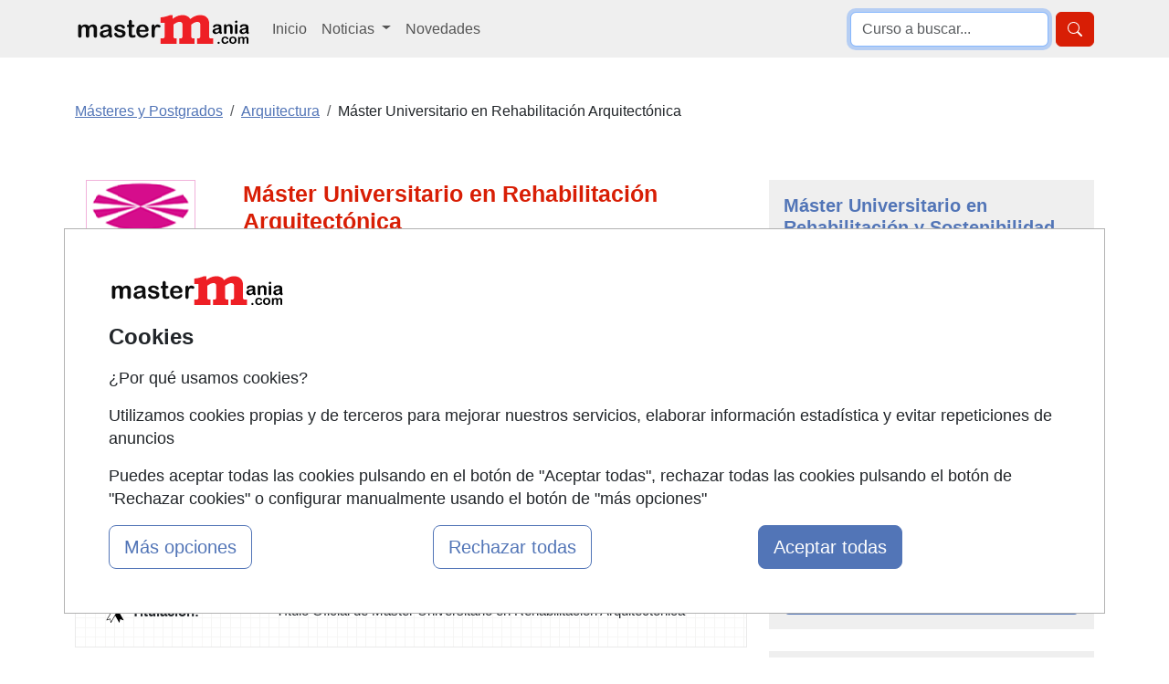

--- FILE ---
content_type: text/javascript
request_url: https://www.mastermania.com/js/enlaces.js
body_size: 1307
content:
/**
 * GENERACION DE ENLACES
 **/


/**
 * @TODO : REPETIDA EN VALIDAR-FORMULARIO-CURSO.JS, HACER UN FICHERO VALIDACIONES / CADENAS???
 */
function quitarEspaciosBlancoSobrantes(cadena) {
    return cadena.replace(/\s+/g, ' ').replace(/^\s+|\s+$/g, '');
}


/**
 * Elimina los acentos y las diéresis de las vocales.
 */
function quitarAcentos(cadena) {
    cadena = cadena.replace(/á|Á/g, 'a');
    cadena = cadena.replace(/é|É/g, 'e');
    cadena = cadena.replace(/í|Í/g, 'i');
    cadena = cadena.replace(/ó|Ó/g, 'o');
    cadena = cadena.replace(/ú|Ú|ü|Ü/g, 'u');

    return cadena;
}


/**
 * Eliminar la tilde de la ñ, es decir, sustituye la ñ por una n.
 */
function quitarTildeN(cadena) {
    return cadena.replace(/ñ|Ñ/g, 'n');
}


/**
 * Elimina ciertor símbolos no aceptados en las urls.
 */
function quitarSimbolosNoAceptadosUrl(cadena) {
    cadena = quitarAcentos(cadena);
    cadena = quitarTildeN(cadena);
    cadena = cadena.replace(/º|ª|\\|\/|\+|,|\.|;|\(|\)/g, '');

    return quitarEspaciosBlancoSobrantes(cadena);
}


/**
 * Genera un enlace correspondiente a un curso a través de su título y su identificador.
 */
function generaEnlaceCurso(id_curso, titulo_curso) {
    return window.location.protocol + '//' + window.location.host + '/' + formateaCadenaParaUrl(titulo_curso) + '-' + id_curso + '_q08.html';
}


/**
 * Devuelve la cadena sin espacios en blanco sobrantes, y el resto de espacios en
 * blanco sustituidos por guiones medios.
 */
function formateaCadenaParaUrl(cadena) {
    return quitarSimbolosNoAceptadosUrl(cadena).replace(/\s+/g, '-');
}

